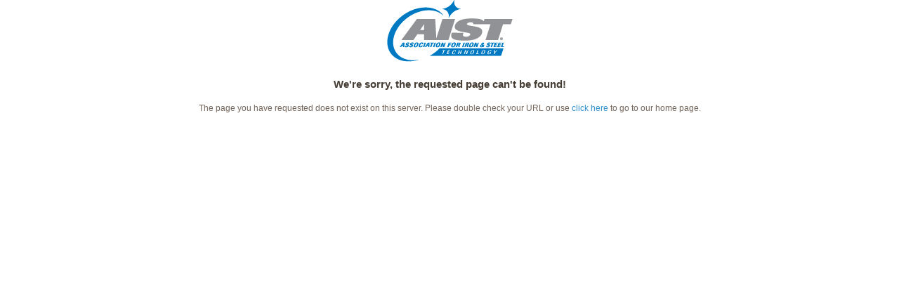

--- FILE ---
content_type: text/html
request_url: https://www.aist.org/errorpage/404.html
body_size: 443
content:
<!DOCTYPE html>
<html lang="en">
<head>
    <meta http-equiv="Content-Type" content="text/html; charset=UTF-8" />
    <meta name="viewport" content="width=device-width, initial-scale=1, maximum-scale=1.0" />
    <title>404 - Page Not Found</title>
    <link rel="shortcut icon" type="image/png" href="../images/favicon.ico" />
    <meta name="description" content="404 - Page does not exist" />
    <link rel="stylesheet" href="../css/main.min.css" />
</head>
<body>
    <div style="text-align:center;"><img src="../images/logo.png" alt="AIST Logo"</div>
    <h3>We're sorry, the requested page can't be found!</h3>
    <p>The page you have requested does not exist on this server. Please double check your URL or use <a href="/">click here</a> to go to our home page.</p>
</body>
</html>

--- FILE ---
content_type: text/css
request_url: https://www.aist.org/css/main.min.css
body_size: 6776
content:
:root{font-size:62.5%;}:root body{margin:0;font-size:1.2rem;font-family:Tahoma,"Open Sans",sans-serif;line-height:1.7;color:#74665b;margin-bottom:.8rem;}h1,h2,h3,h4,h5,h6{font-family:Tahoma,"Open Sans",sans-serif;font-weight:600;margin-bottom:.8rem;line-height:1.5;}dl,h1,h2,h3,h4,h5,h6,ol,ul,pre,table,address,fieldset,blockquote,article,p{margin-bottom:8px;}h1{font-size:2.2rem;color:#453c34;margin-block-start:1.5rem;margin-block-end:.8rem;margin-bottom:.8rem;}h2{font-size:1.6rem;color:#005082;margin-block-start:1.3rem;margin-block-end:.8rem;margin-bottom:.8rem;}h3{font-size:1.5rem;color:#453c34;margin-block-start:1.5rem;margin-block-end:.8rem;margin-bottom:.8rem;}h4{font-size:1.3rem;color:#005082;margin-block-start:1.7rem;margin-block-end:.8rem;margin-bottom:.8rem;}h5{font-size:1.3rem;color:#453c34;margin-block-start:2.2rem;margin-block-end:.8rem;margin-bottom:.8rem;}h6{font-size:1.2rem;color:#005082;margin-block-start:2.8rem;margin-block-end:.8rem;margin-bottom:.8rem;}p{color:#74665b;font-size:1.2rem;margin-bottom:.8rem;line-height:2.3rem;margin-block-start:1.2rem;margin-block-end:.8rem;margin-bottom:.8rem;}a{color:#3090cc;text-decoration:none;}a:hover{color:#ffa800;text-decoration:none;}ul li{list-style:disc;}ul li a{font-weight:700;}.callout_action{margin-top:15px;margin-bottom:10px;}.fr-view div{font-size:1.1rem;line-height:1.8rem;}.AdSliderContainer{margin:5px 0;}.interiorBannerWidget{min-height:100px;display:flex;align-items:center;background-repeat:no-repeat;}.interiorBannerWidget h1{font-size:4.8rem;font-weight:900;color:#fff;text-shadow:-1px -1px #ccc,1px 1px #333;padding-left:25px;}.btn{padding:.8rem 2rem;font-size:1.2rem;border-radius:0;}.btn.btn-primary{background-color:#3090cc;}.btn.btn-primary:hover{background-color:#57a6d8;}.btn.btn-default{background-color:#f9a90a;color:#fff;}.btn.btn-default:hover{background-color:#faba3c;}.featured{background-color:#fff5d9;border:.1rem solid #f6da8f;padding:15px 20px;border-radius:0;}.featured .top img{border:.1rem solid #f6da8f;background-color:#fff;padding:.5rem;border-radius:0;}.featured .top h3{font-weight:700;font-size:2rem;}.featured .top hr{margin-top:10px;}.featured .bottom .endlink a{padding:1rem 0 0 1.2rem;background:url("../../images/right-arrow.png") no-repeat scroll 0 1.4rem rgba(0,0,0,0);}.video-container{position:relative;padding-bottom:56.25%;height:0;overflow:hidden;max-width:100%;}.video-container iframe,.video-container object,.video-container embed{position:absolute;top:0;left:0;width:100%;height:100%;}.eventList{background-color:#fff;padding:2.5rem;margin-bottom:2.5rem;position:relative;}.eventList .allEvents{padding-top:1.5rem;padding-bottom:1.5rem;border-top:1px #ccc solid;margin-top:1.5rem;}.eventList .allEvents a{font-weight:700;text-transform:uppercase;}.eventList h2{color:#333;text-transform:uppercase;font-size:1.4rem;}.eventList .swiper-container .eventItem h2{font-size:1.4rem;line-height:2rem;}.eventList .swiper-container .eventItem h2 a{color:#3090cc;text-transform:capitalize;}.eventList .swiper-container .eventItem h3{font-size:1.2rem;font-weight:700;line-height:2rem;color:#777;}.eventList .swiper-container .eventItem p{font-size:1.2rem;line-height:1.7rem;color:#74665b;}.eventList .swiper-button-prev,.eventList .swiper-container-rtl .swiper-button-next{background-image:url("/images/arrowLeftSlider.png")!important;left:auto;right:4rem;top:2rem;}.eventList .swiper-button-next,.eventList .swiper-container-rtl .swiper-button-prev{background-image:url("/images/arrowRightSlider.png")!important;top:2rem;}.eventList #HomePage .swiper-button-prev,.eventList #HomePage .swiper-button-next,.eventList #HomePage .swiper-button-prev,.eventList #HomePage .swiper-button-prev{color:transparent;}.homeBody .eventList{border-top:10px solid #3090cc;-moz-box-shadow:0 0 2px 2px #9a9a9a;-webkit-box-shadow:0 0 2px 2px #9a9a9a;box-shadow:0 0 2px 2px #9a9a9a;}.eventListDisplay h2{font-size:1.6rem;color:#005082;line-height:2.7rem;font-weight:600;text-transform:capitalize;}.eventListDisplay h3 a{font-size:1.5rem;line-height:2.5rem;font-weight:600;}.eventListDisplay .allEvents{text-align:right;}.InteriorPageSliderContainer{min-height:268px;text-align:left;border-left:solid 10px rgba(68,68,68,.4)!important;border-RIGHT:solid 10px rgba(68,68,68,.4);}.InteriorPageSliderContainer .swiper-pagination-bullet{background:#fff;opacity:.2;}.InteriorPageSliderContainer .swiper-pagination-bullet-active{opacity:1;background:#fff;}.InteriorPageSliderContainer .swiper-slide{min-height:268px;padding:0;display:flex;justify-content:flex-start;align-items:flex-end;}.InteriorPageSliderContainer .swiper-slide .contentSliderContent{line-height:2rem;text-shadow:1px 1px 1px #000;font-size:1.6rem;font-weight:600;color:#fff;background-color:rgba(0,0,0,.3);padding:1.5rem;width:100%;}.InteriorPageSliderContainer .swiper-slide .contentSliderContent h2{font-family:Tahoma,"Open Sans",sans-serif;font-size:3.2rem;line-height:3.7rem;color:#fff;font-weight:700;margin:0!important;padding-bottom:.5rem;text-transform:uppercase;text-shadow:1px 1px 1px #000;}.InteriorPageSliderContainer .swiper-slide .contentSliderContent p{color:#fff;line-height:2rem;text-shadow:1px 1px 1px #000;font-size:1.6rem;font-weight:600;}.InteriorPageSliderContainer .swiper-slide .contentSliderContent a{color:#feb800;}.newsList{padding:2.5rem;margin-bottom:2.5rem;position:relative;}.newsList p{font-weight:700;}.newsList a{font-weight:700;}.newsList h2 a{font-size:1.4rem;}.homeBody .newsList{border-top:10px solid #3090cc;-moz-box-shadow:0 0 2px 2px #9a9a9a;-webkit-box-shadow:0 0 2px 2px #9a9a9a;box-shadow:0 0 2px 2px #9a9a9a;background-color:#fff;}.pagination{margin:15px 0;justify-content:center;align-content:center;}li.page-item{list-style:none;}.active>.page-link,.page-link.active{background-color:#3090cc;border-color:#3090cc;}.page-link{color:#3090cc;}#EventTypeFilter{margin-bottom:5rem;max-width:40rem;}@media(max-width:768px){.eventCalendar{overflow-x:auto;}}.eventCalendar h2{font-size:1.2rem;}.eventCalendar thead tr{padding-left:1.5rem;}.eventCalendar .eventItem{border-bottom:1px solid #ccc;margin-bottom:1.5rem;}.eventCalendar .eventItem.event-odd{background-color:#f3f3f3;}.eventCalendar .eventItem td{min-width:12rem;vertical-align:top;padding-top:1.5rem;padding-left:1.5rem;}.tabHeadingItem{display:inline-block;padding:.5rem 1rem;border:1px solid #ccc;background-color:#f3f3f3;}.tabHeadingItem.active{background-color:#fff;}.tabHeadingItem a:hover{cursor:pointer;}.tabHeadingItem a h5{color:#3090cc;}.tabHeadingItem a h5:hover{color:#ffa800;}.tabContent{border:1px solid #ccc;padding:1.5rem;}.tabContent .tab{display:none;}.tabContent .tab.active{display:flex;}.newsList h2{color:#333;text-transform:uppercase;font-size:1.4rem;}.newsList h2 a{text-transform:capitalize;}.newsList p{color:#777;}.newsList #NewHeading{margin-top:5rem;}.newsList .newsArticleSummary{font-weight:700;border-top:1px solid #ccc;padding:1.5rem 0;margin:1.5rem 0;}.newsList #NewsSidebar{margin-top:2.5rem;}.newsList .allNews{padding-top:1.5rem;padding-bottom:1.5rem;border-top:1px #ccc solid;margin-top:1.5rem;text-transform:uppercase;}.MicrositeSliderContainer .swiper-slide{width:100%;background-repeat:no-repeat;background-size:cover;min-height:300px;}.MicrositeSliderContainer .swiper-button-next,.MicrositeSliderContainer .swiper-container-rtl .swiper-button-prev{background-image:url("data:image/svg+xml;charset=utf-8,%3Csvg%20xmlns%3D%27http%3A%2F%2Fwww.w3.org%2F2000%2Fsvg%27%20viewBox%3D%270%200%2027%2044%27%3E%3Cpath%20d%3D%27M27%2C22L27%2C22L5%2C44l-2.1-2.1L22.8%2C22L2.9%2C2.1L5%2C0L27%2C22L27%2C22z%27%20fill%3D%27%23ffffff%27%2F%3E%3C%2Fsvg%3E")!important;}.MicrositeSliderContainer .swiper-button-prev,.MicrositeSliderContainer .swiper-container-rtl .swiper-button-next{background-image:url("data:image/svg+xml;charset=utf-8,%3Csvg%20xmlns%3D%27http%3A%2F%2Fwww.w3.org%2F2000%2Fsvg%27%20viewBox%3D%270%200%2027%2044%27%3E%3Cpath%20d%3D%27M0%2C22L22%2C0l2.1%2C2.1L4.2%2C22l19.9%2C19.9L22%2C44L0%2C22L0%2C22L0%2C22z%27%20fill%3D%27%23ffffff%27%2F%3E%3C%2Fsvg%3E")!important;}.publicationsContainer .featuredPublications{background:#fff5d9;padding:2.5rem 2rem .5rem 2rem;border:solid 1px #f6da8f;margin:2.5rem 0;}.publicationsContainer .featuredPublications h1{font-size:1.4rem;color:#777;}.publicationsContainer .featuredPublications .featuredBottom{border-top:solid 1px #ccc;padding:1.5rem;margin-top:2.5rem;}.publicationsContainer .featuredPublications .featuredBottom a{font-weight:700;font-size:1.4rem;}.publicationsContainer .publicationsListHeader{border-top:solid 1px #ccc;border-bottom:solid 1px #ccc;padding:1rem 0;margin:2.5rem 0;}.publicationsContainer .publicationsListHeader h2{text-transform:uppercase;font-weight:700;}.publicationsContainer .publicationArticle{border-bottom:solid 1px #ccc;padding:1.5rem 0;}.publicationsContainer .publicationArticle:last-child{border-bottom:0;}.publicationsContainer .publicationArticle .PublicationNumber{font-size:2.8rem;font-weight:700;color:#000;margin:0;padding:0;line-height:2.8rem;}.micrositeAds .MicrositeAdTitle{font-size:1.6rem;color:#727d80;text-transform:uppercase;margin-bottom:35px;}.micrositeAds .col{margin-bottom:35px;}.hidden{display:none;}.bottom10{margin-bottom:10px;display:block;}.bottom20{margin-bottom:20px;display:block;}.bottom50{margin-bottom:50px;display:block;}.top10{margin-top:10px;display:block;}.top20{margin-top:20px;display:block;}.top50{margin-top:50px;display:block;}.right15{margin-right:10px;display:block;}.right25{margin-right:25px;display:block;}.right50{margin-right:50px;display:block;}.left15{margin-left:10px;display:block;}.left25{margin-left:25px;display:block;}.left50{margin-left:50px;display:block;}.eighty{max-width:80%;}@media(max-width:768px){.eighty{width:100%;max-width:100%;}}.twenty{max-width:20%;}@media(max-width:768px){.twenty{width:100%;max-width:100%;}}.container{max-width:980px;}img{max-width:100%;}header{border-top:5px solid #666;background-color:#fff;}header .logo img{margin-top:1.5rem;margin-bottom:2.5rem;}header #UtilityNav{background-image:url("/images/utnav_bk.png");background-repeat:no-repeat;}@media(max-width:768px){header #UtilityNav{background-image:none;}}header #UtilityNav ul{display:inline-flex;}@media(max-width:768px){header #UtilityNav ul{display:none;}}header #UtilityNav ul li{display:inline-flex;list-style:none;border-right:solid 1px #ccc;padding:.5rem .8rem;}header #UtilityNav ul li a{text-transform:uppercase;}header #UtilityNav .searchForm{display:inline-flex;background-image:url("/images/search_bk.png");background-repeat:no-repeat;background-position:center;width:40rem;max-width:100%;height:4.5rem;padding-top:.3rem;border-right:0;}header #UtilityNav .searchForm #SearchInput{display:inline-flex;margin-left:8rem;margin-top:.2rem;margin-right:.3rem;padding:0 .9rem;width:17rem;height:2.9rem;font-weight:bold;background-color:#999;border-radius:.5rem .3rem;border:0;color:#fff;box-shadow:0 1px 3px rgba(0,0,0,.25) inset,0 1px 0 #fff;}@media(max-width:768px){header #UtilityNav .searchForm #SearchInput{width:14rem;margin-left:1rem;}}header #UtilityNav .searchForm #SearchInput::placeholder{text-transform:uppercase;color:#666;}header #UtilityNav .searchForm .btn{display:inline-flex;width:3.2rem;height:3.1rem;background-image:url("/images/search-icon1.png");background-repeat:no-repeat;border:0 solid #ddd;background-color:transparent;}#BreadCrumbs{background-color:#eae8e8;border-top:8px solid #ffa800;}#BreadCrumbs .container{display:flex;align-items:center;justify-content:flex-end;}#BreadCrumbs .container li{display:inline-flex;list-style:none;padding:.8rem 1rem .5rem 1rem;font-weight:700;font-size:1.2rem;background-image:url("/images/right-arrow.png");background-repeat:no-repeat;background-position:center left;margin-left:1rem;text-transform:capitalize;}#BreadCrumbs .container li a{font-weight:700;font-size:1.2rem;}#InteriorBanner{background-image:url(../../images/header-bk.jpg);background-repeat:repeat;}footer{background-image:url("/images/footer-bk2.png");background-repeat:repeat-x;}footer .footerTop .col-md-12 ul{display:flex;justify-content:space-evenly;margin-left:-30px;margin-right:-30px;}footer .footerTop .col-md-12 ul li{display:inline-flex;list-style:none;margin:1rem .5rem;}footer .footerTop .col-md-12 ul li img{border:solid 1px #ccc;padding:.5rem;background-color:#fff;}@media(max-width:768px){footer .footerMiddle{padding-top:2rem;}}footer .footerMiddle p{color:#fff;font-weight:700;margin-left:1.5rem;}footer .footerBottom{margin-top:2rem;text-transform:uppercase;padding-bottom:5rem;}footer .footerBottom ul li{list-style:none;}footer .footerBottom ul li a{text-decoration:none;font-weight:700;}footer .footerBottom .address{margin-left:2rem;font-weight:700;}footer .footerBottom .socialMedia{display:flex;justify-content:flex-end;}footer .footerBottom .socialMedia li{display:inline-flex;margin:0 .5rem;}footer .footerBottom .socialMedia li:last-child{margin-right:0;}#HomePage .homeBanner{background-image:url("/images/feature_bk.png");background-repeat:repeat;}#HomePage .homeBanner .swiper-slide{background-color:#3b3b3b;padding:25px;}#HomePage .homeBanner .swiper-slide .row{display:flex;align-items:center;}#HomePage .homeBanner .swiper-slide .row .contentSliderContent{color:#fff;padding-left:30px;}#HomePage .homeBanner .swiper-slide .row .contentSliderContent h1,#HomePage .homeBanner .swiper-slide .row .contentSliderContent h2,#HomePage .homeBanner .swiper-slide .row .contentSliderContent h3,#HomePage .homeBanner .swiper-slide .row .contentSliderContent h4,#HomePage .homeBanner .swiper-slide .row .contentSliderContent h5,#HomePage .homeBanner .swiper-slide .row .contentSliderContent h6,#HomePage .homeBanner .swiper-slide .row .contentSliderContent p{color:#fff;}#HomePage .homeBanner .swiper-slide .row .contentSliderContent h2{padding-bottom:15px;color:#fff;font-size:2.4rem;margin-top:0;}#HomePage .homeBanner .swiper-slide .row .contentSliderContent p{margin-top:10px;margin-bottom:10px;color:#fff;}#HomePage .swiper-button-prev,#HomePage .swiper-button-next{color:#fff;}#HomePage .homeBody{background-image:url("/images/home_bk.png");background-repeat:repeat-x;}#HomePage .homeBody h1{font-size:1.4rem;}#HomePage .homeBody .fr-view{background-color:#fff;padding:2.5rem;border-top:10px solid #3090cc;filter:drop-shadow(3px 4px 9px #999);}#HomePage .homeBody .col-md-3 .fr-view{background-color:#e8eaed;border:1rem solid #fff;}#HomePage .homeBody .col-md-4{width:37%;}@media(max-width:768px){#HomePage .homeBody .col-md-4{width:100%;}}main{max-width:100%;}.mainContent{padding-top:25px;}.pubMiddle,.pubRight{margin-top:2.5rem;}#PrimaryNav{background-image:url("../../images/nav_bk.png");background-repeat:repeat-x;}#PrimaryNav #MainNav{padding-bottom:0;}@media(max-width:768px){#PrimaryNav #MainNav .navbar-collapse{padding-bottom:4.5rem;}}#PrimaryNav #MainNav .navbar-collapse #MobileUtility{display:none;}@media(max-width:768px){#PrimaryNav #MainNav .navbar-collapse #MobileUtility{display:block;}}#PrimaryNav #MainNav .navbar-collapse #MobileUtility div.nav-item{width:100%;height:3.5rem;border-right:0;text-align:center;border-bottom:.1rem solid #eee;padding-top:.6rem;}#PrimaryNav #MainNav .navbar-collapse #MobileUtility a{padding:1rem 1.2rem;text-decoration:none;color:#555;text-transform:uppercase;font-size:1.3rem;line-height:1;font-family:"Cabin Condensed",Arial Narrow,sans-serif;font-weight:400;text-wrap:wrap;}@media(max-width:768px){#PrimaryNav #MainNav .navbar-collapse .navbar-nav{margin-top:3.5rem;}}#PrimaryNav #MainNav .navbar-collapse .nav-item{width:12rem;height:5.3rem;border-right:.1rem solid #b9b9b9;}@media(max-width:768px){#PrimaryNav #MainNav .navbar-collapse .nav-item{width:100%;height:3.5rem;border-right:0;text-align:center;border-bottom:.1rem solid #eee;}}#PrimaryNav #MainNav .navbar-collapse .nav-item:hover{background-color:#f9a90a;}@media(max-width:768px){#PrimaryNav #MainNav .navbar-collapse .nav-item:hover{background-color:transparent;}}#PrimaryNav #MainNav .navbar-collapse .nav-item:hover a{color:#fff;}@media(max-width:768px){#PrimaryNav #MainNav .navbar-collapse .nav-item:hover a{background-color:#555;}}#PrimaryNav #MainNav .navbar-collapse .nav-item a{padding:1.3rem 1.2rem;text-decoration:none;color:#555;text-transform:capitalize;font-size:1.3rem;line-height:1;font-family:"Cabin Condensed",Arial Narrow,sans-serif;font-weight:400;text-wrap:wrap;}#PrimaryNav #MainNav .navbar-collapse .nav-item a::after{content:none;}#PrimaryNav #MainNav .navbar-collapse .nav-item .dropdown-menu{display:block;width:50rem;background-color:#f9a90a;top:5.3rem;border:0;}#PrimaryNav #MainNav .navbar-collapse .nav-item .dropdown-menu.leftNav{left:-38rem;}#PrimaryNav #MainNav .navbar-collapse .nav-item .dropdown-menu.leftNav .featuredNav{order:1;margin-left:15px;}#PrimaryNav #MainNav .navbar-collapse .nav-item .dropdown-menu.leftNav .col-md-6:first-child{order:2;}#PrimaryNav #MainNav .navbar-collapse .nav-item .dropdown-menu .featuredNav{background-color:rgba(0,0,0,.5);padding:15px;width:45%;}#PrimaryNav #MainNav .navbar-collapse .nav-item .dropdown-menu .featuredNav img{float:left;width:120px;margin-right:10px;padding:5px;border:solid .1rem #ccc;background-color:#fff;}#PrimaryNav #MainNav .navbar-collapse .nav-item .dropdown-menu .featuredNav .featureText{color:#fff;font-size:1.1rem;line-height:1.7rem;}#PrimaryNav #MainNav .navbar-collapse .nav-item .dropdown-menu .nav-item{border-bottom:solid 1px #f0c167;width:20rem;border-right:0;height:auto;}#PrimaryNav #MainNav .navbar-collapse .nav-item .dropdown-menu .nav-item:hover{background-color:#fab223;}#PrimaryNav #MainNav .navbar-collapse .nav-item .dropdown-menu .nav-item a{color:#fff;padding:1rem 1.2rem;max-width:95%;display:inline-flex;}#PrimaryNav #MainNav .navbar-collapse .nav-item .dropdown-menu .nav-item .fa-solid,#PrimaryNav #MainNav .navbar-collapse .nav-item .dropdown-menu .nav-item .fas{font-weight:900;max-width:5%;display:inline-flex;color:#fff;}#PrimaryNav #MainNav .navbar-collapse .nav-item .dropdown-menu .dropdown-submenu.collapse.show{padding-left:10px;}@media(max-width:768px){#PrimaryNav #MainNav .navbar-collapse .dropdown-menu{display:none!important;}}#PrimaryNav #MainNav .navbar-collapse .dropdown-menu.collapse:not(.show){display:none!important;}#PrimaryNav #MainNav .navbar-toggler{background-color:#3090cc;border-radius:0;border:0;margin:.5rem 0;padding:.5rem .8rem;}#PrimaryNav #MainNav .navbar-toggler i.fa-solid.fa-bars{color:#fff;}#PrimaryNav .nav-item:has(>a[href="/Advertise"]),#PrimaryNav .nav-item:has(>a[href="/advertise"]),#PrimaryNav .nav-item:has(>a[href="/Foundation"]){display:none;}#PrimaryNav .navbar-nav>.nav-item>.nav-link{text-transform:uppercase!important;}#MobileUtility .nav-item:hover a{color:#fff!important;}#SubNav{margin-top:2.5rem;}#SubNav ul li{font-size:1.3rem;text-align:left;font-weight:700;border-bottom:solid 1px #ccc;padding-left:1.6rem;padding-top:1rem;padding-bottom:1rem;color:#3090cc;cursor:pointer;list-style:none;}#SubNav ul li .navArrow{width:10px;background-image:url("../../images/right-arrow.png");display:inline-block;margin-right:1rem;background-repeat:no-repeat;height:10px;}#SubNav ul li .navArrow.expand{background-image:url("../../images/down-arrow.png");}#SubNav ul li .navArrow.black{background-image:url("../../images/right-arrow-black.png");}#SubNav ul li .navArrow.black.expand{background-image:url("../../images/down-arrow-black.png");}#SubNav ul li a{background:#fff;color:#0076c0!important;height:3rem;font-family:"Cabin Condensed",Arial Narrow,sans-serif;}#SubNav ul li a.active{font-weight:800;}#SubNav ul li ul{display:none;}#SubNav ul li ul li{border-bottom:0;padding:0;}#SubNav ul li ul li.active a{font-weight:800;}#SubNav ul li ul li a{color:#000!important;font-weight:400;}#SubNav ul li ul ul{display:none;}#SubNav ul li ul ul li{border-bottom:0;padding:0;padding-left:1.5rem;}#SubNav ul li ul ul li.active a{font-weight:800!important;}#SubNav ul li ul ul li a{color:#000!important;font-weight:400!important;}#SubNav .navArrow.expand~ul{display:block;}@media(max-width:768){#PrimaryNav #MainNav .navbar-collapse .nav-item:hover a{background-color:transparent;}}.Search-content .searchType{border-bottom:1px solid #bbb;margin-bottom:2.5rem;}.Search-content .searchType .searchTabs{margin-left:2.5rem;}.Search-content .searchType .searchTabs .tab{display:inline-block;border:1px solid #ccc;padding:1rem 1.5rem;background-color:#f3f3f3;}.Search-content .searchType .searchTabs .tab.active{background-color:#fff;border-bottom:0;padding-top:1.5rem;padding-bottom:1.1rem;}.Search-content .searchType .searchTabs .tab a{color:#3090cc;}.Search-content .searchType .searchTabs .tab a:hover{color:#ffa800;cursor:pointer;}.Search-content .searchType .searchTabs .tab.newsTab{margin-left:-4px;}.Search-content .searchForm form{display:flex;flex-flow:column wrap;align-items:flex-start;}.Search-content .searchForm form .form-control{width:40rem;margin-bottom:2rem;font-size:1.2rem;}.Search-content .searchForm form .btn{margin-bottom:4.5rem;}.Search-content .searchResults{border-bottom:.1rem solid #ccc;padding:1rem 0;margin:1rem 0;}.Search-content .searchResults .searchResultsLink{color:#008000;}.Search-content .resourceSearchPagination{margin-top:2.5rem;margin-bottom:5rem;}.paging .page-item{font-size:1.2rem;padding-right:.5rem;list-style-image:none;list-style:none!important;}#AdsLayout{display:flex;flex-flow:column wrap;}#AdsLayout #AdsContainer{order:1;background-color:#505050;max-width:100%;}#AdsLayout #AdsContainer #AdToggle{background:#c74600;display:inline-block;padding:3px 10px 3px;color:#fff;text-decoration:none;-moz-border-radius:5px;-webkit-border-radius:5px;-moz-box-shadow:0 1px 3px rgba(0,0,0,.5);-webkit-box-shadow:0 1px 3px rgba(0,0,0,.5);text-shadow:0 -1px 1px rgba(0,0,0,.25);border-bottom:1px solid rgba(0,0,0,.25);position:relative;cursor:pointer;margin-top:.5rem;margin-bottom:.5rem;}#AdsLayout header{order:2;}#AdsLayout #PrimaryNav{order:3;}#AdsLayout #InteriorBanner{order:4;max-width:100%;}#AdsLayout #BreadCrumbs{order:5;}#AdsLayout main{order:6;}#AdsLayout footer{order:7;}.form-control{border:1px solid #ccc;padding:7px 10px 7px 10px;font-size:11px;color:#000;-webkit-border-radius:3px;-moz-border-radius:3px;border-radius:3px;text-align:left;}.field-validation-error{color:#f00;}.form-field{margin-bottom:1.5rem;margin-top:1.5rem;}.form-field .form-control{max-width:30rem;border-radius:0;padding:5px 10px;appearance:auto;}.form-field .control-label{font-weight:bold;}.form-field input[type=checkbox],.form-field input[type=radio]{width:1.5rem;height:1.5rem;display:inline-block;margin-right:10px;border-radius:10px;vertical-align:top;}.form-field .ktc-checkbox,.form-field .ktc-radio{display:block;margin-bottom:10px;margin-top:10px;}.form-field .ktc-checkbox label,.form-field .ktc-radio label{width:85%;}.newsHeader{margin-top:5rem;}.newsMetaData{border-top:.1rem solid #ccc;padding:1rem;}.newsMetaData .cal-date{font-weight:700;font-size:1.2rem;line-height:1.7rem;}.newsBodyText{margin-bottom:5rem;}.landing-bucket-A{padding:5px 25px 5px 0;width:46%;float:left!important;min-height:150px;}.landing-bucket-A h1{background:url(/images/bucket_title_bk.jpg) no-repeat;font-size:14px;padding:0;color:#005082;}.landing-bucket-A p{font-size:12px;line-height:18px;}.fr-view blockquote{border-left:0!important;margin-left:0;padding-left:5px;color:#666!important;}#MicrositeLayout .container-fluid{margin-left:0;margin-right:0;padding-left:0;padding-right:0;}#MicrositeLayout .container{max-width:1320px;}#MicrositeLayout .interiorBannerWidget{min-height:30rem;background-repeat:no-repeat;margin-bottom:2.5rem;background-size:cover;}#MicrositeLayout .swiper-button-prev,#MicrositeLayout .swiper-container-rtl .swiper-button-next{background-image:url("data:image/svg+xml;charset=utf-8,%3Csvg%20xmlns%3D'http%3A%2F%2Fwww.w3.org%2F2000%2Fsvg'%20viewBox%3D'0%200%2027%2044'%3E%3Cpath%20d%3D'M0%2C22L22%2C0l2.1%2C2.1L4.2%2C22l19.9%2C19.9L22%2C44L0%2C22L0%2C22L0%2C22z'%20fill%3D'%23007aff'%2F%3E%3C%2Fsvg%3E");left:20px;right:auto;}#MicrositeLayout .swiper-button-next,#MicrositeLayout .swiper-container-rtl .swiper-button-prev{background-image:url("data:image/svg+xml;charset=utf-8,%3Csvg%20xmlns%3D'http%3A%2F%2Fwww.w3.org%2F2000%2Fsvg'%20viewBox%3D'0%200%2027%2044'%3E%3Cpath%20d%3D'M27%2C22L27%2C22L5%2C44l-2.1-2.1L22.8%2C22L2.9%2C2.1L5%2C0L27%2C22L27%2C22z'%20fill%3D'%23007aff'%2F%3E%3C%2Fsvg%3E");right:30px;left:auto;}#MicrositeLayout #MicrositeHeaderContainer{margin-top:25px;padding-bottom:10px;border-bottom:2px solid #b2b2b2;}#MicrositeLayout #MicroNav{background-image:none;}#MicrositeLayout #MicroNav #navbarNav{width:100%;}#MicrositeLayout #MicroNav #navbarNav .navbar-nav{justify-content:space-around;}#MicrositeLayout #MicroNav #navbarNav .navbar-nav .nav-item{padding:1rem 1.5rem;list-style:none;}#MicrositeLayout #MicroNav #navbarNav .navbar-nav .nav-item .nav-link{text-transform:uppercase;font-weight:600;font-size:1.4rem;color:#3090cc;display:inline-flex;}#MicrositeLayout #MicroNav #navbarNav .navbar-nav .nav-item .nav-link.active{font-size:1.4rem;}#MicrositeLayout #MicroNav #navbarNav .navbar-nav .nav-item .nav-link:hover{color:#000;}#MicrositeLayout #MicroNav #navbarNav .navbar-nav .nav-item span.navArrowDown{display:inline-flex;background-image:url("/images/down-arrow.png");height:10px;width:15px;}#MicrositeLayout #MicroNav #navbarNav .navbar-nav .nav-item span.navArrowDown:hover{cursor:pointer;}#MicrositeLayout #MicroNav #navbarNav .navbar-nav .nav-item .dropdown-menu li{list-style:none;}#MicrositeLayout #MicroNav #navbarNav .navbar-nav .nav-item .dropdown-menu li .dropdown-item{font-size:1.6rem;color:#3090cc;}#MicrositeLayout #MicroNav #navbarNav .navbar-nav .nav-item .dropdown-menu li .dropdown-item:hover{color:#000;}#MicrositeLayout #MicroNav #navbarNav .navbar-nav .nav-item .dropdown-menu li .dropdown-item:active{background-color:#ccc;}#MicrositeLayout #MicroNav .dropdown-toggle::after{display:none;}#MicrositeLayout .microBanner .container{max-width:100%!important;}#MicrositeLayout .microBanner .col-md-12,#MicrositeLayout .microBanner .row,#MicrositeLayout .microBanner .container-fluid.section,#MicrositeLayout .microBanner .container.section-content{padding-left:0!important;padding-right:0!important;margin-right:0!important;margin-left:0!important;}#MicrositeLayout #MicrositeFooter{margin-top:50px;padding-top:25px;padding-bottom:25px;border-top:2px solid #b2b2b2;}